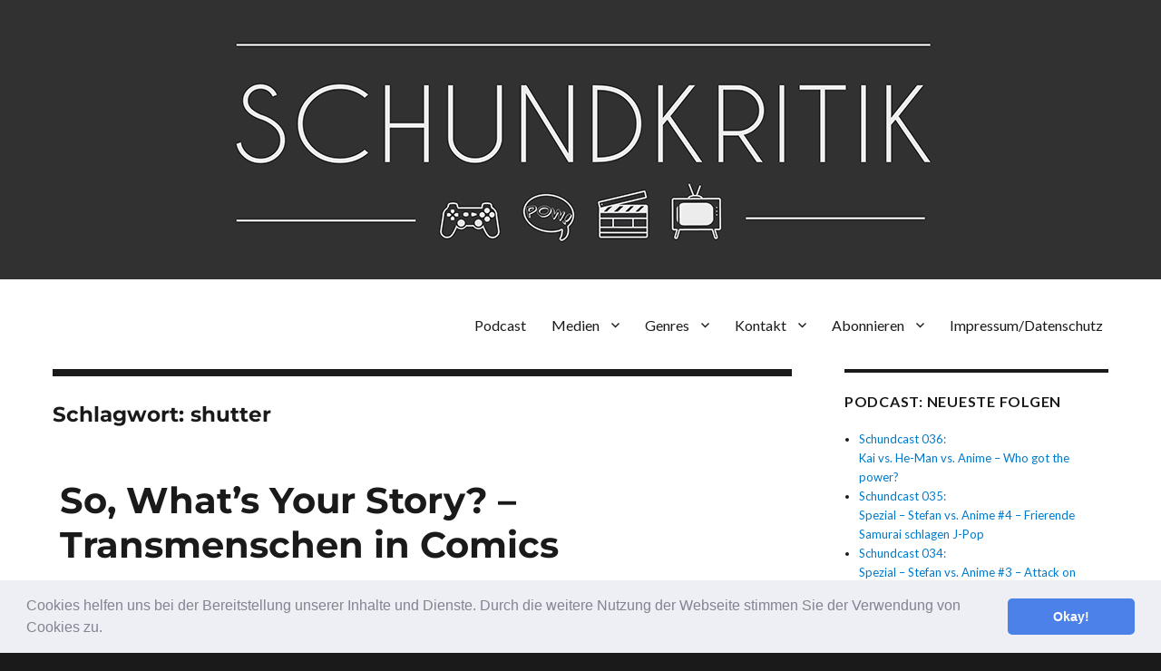

--- FILE ---
content_type: text/html; charset=UTF-8
request_url: https://schundkritik.de/tag/shutter/
body_size: 11526
content:
<!DOCTYPE html>
<html lang="de" class="no-js">
<head>
	<meta charset="UTF-8">
	<meta name="viewport" content="width=device-width, initial-scale=1">
	<link rel="profile" href="http://gmpg.org/xfn/11">
		<script>
(function(html){html.className = html.className.replace(/\bno-js\b/,'js')})(document.documentElement);
//# sourceURL=twentysixteen_javascript_detection
</script>
<title>shutter &#8211; Schundkritik</title>
<meta name='robots' content='max-image-preview:large' />
<link rel="alternate" type="application/rss+xml" title="Schundkritik &raquo; Feed" href="https://schundkritik.de/feed/" />
<link rel="alternate" type="application/rss+xml" title="Schundkritik &raquo; Kommentar-Feed" href="https://schundkritik.de/comments/feed/" />
<link rel="alternate" type="application/rss+xml" title="Schundkritik &raquo; shutter Schlagwort-Feed" href="https://schundkritik.de/tag/shutter/feed/" />
<style id='wp-img-auto-sizes-contain-inline-css'>
img:is([sizes=auto i],[sizes^="auto," i]){contain-intrinsic-size:3000px 1500px}
/*# sourceURL=wp-img-auto-sizes-contain-inline-css */
</style>
<style id='wp-emoji-styles-inline-css'>

	img.wp-smiley, img.emoji {
		display: inline !important;
		border: none !important;
		box-shadow: none !important;
		height: 1em !important;
		width: 1em !important;
		margin: 0 0.07em !important;
		vertical-align: -0.1em !important;
		background: none !important;
		padding: 0 !important;
	}
/*# sourceURL=wp-emoji-styles-inline-css */
</style>
<style id='wp-block-library-inline-css'>
:root{--wp-block-synced-color:#7a00df;--wp-block-synced-color--rgb:122,0,223;--wp-bound-block-color:var(--wp-block-synced-color);--wp-editor-canvas-background:#ddd;--wp-admin-theme-color:#007cba;--wp-admin-theme-color--rgb:0,124,186;--wp-admin-theme-color-darker-10:#006ba1;--wp-admin-theme-color-darker-10--rgb:0,107,160.5;--wp-admin-theme-color-darker-20:#005a87;--wp-admin-theme-color-darker-20--rgb:0,90,135;--wp-admin-border-width-focus:2px}@media (min-resolution:192dpi){:root{--wp-admin-border-width-focus:1.5px}}.wp-element-button{cursor:pointer}:root .has-very-light-gray-background-color{background-color:#eee}:root .has-very-dark-gray-background-color{background-color:#313131}:root .has-very-light-gray-color{color:#eee}:root .has-very-dark-gray-color{color:#313131}:root .has-vivid-green-cyan-to-vivid-cyan-blue-gradient-background{background:linear-gradient(135deg,#00d084,#0693e3)}:root .has-purple-crush-gradient-background{background:linear-gradient(135deg,#34e2e4,#4721fb 50%,#ab1dfe)}:root .has-hazy-dawn-gradient-background{background:linear-gradient(135deg,#faaca8,#dad0ec)}:root .has-subdued-olive-gradient-background{background:linear-gradient(135deg,#fafae1,#67a671)}:root .has-atomic-cream-gradient-background{background:linear-gradient(135deg,#fdd79a,#004a59)}:root .has-nightshade-gradient-background{background:linear-gradient(135deg,#330968,#31cdcf)}:root .has-midnight-gradient-background{background:linear-gradient(135deg,#020381,#2874fc)}:root{--wp--preset--font-size--normal:16px;--wp--preset--font-size--huge:42px}.has-regular-font-size{font-size:1em}.has-larger-font-size{font-size:2.625em}.has-normal-font-size{font-size:var(--wp--preset--font-size--normal)}.has-huge-font-size{font-size:var(--wp--preset--font-size--huge)}.has-text-align-center{text-align:center}.has-text-align-left{text-align:left}.has-text-align-right{text-align:right}.has-fit-text{white-space:nowrap!important}#end-resizable-editor-section{display:none}.aligncenter{clear:both}.items-justified-left{justify-content:flex-start}.items-justified-center{justify-content:center}.items-justified-right{justify-content:flex-end}.items-justified-space-between{justify-content:space-between}.screen-reader-text{border:0;clip-path:inset(50%);height:1px;margin:-1px;overflow:hidden;padding:0;position:absolute;width:1px;word-wrap:normal!important}.screen-reader-text:focus{background-color:#ddd;clip-path:none;color:#444;display:block;font-size:1em;height:auto;left:5px;line-height:normal;padding:15px 23px 14px;text-decoration:none;top:5px;width:auto;z-index:100000}html :where(.has-border-color){border-style:solid}html :where([style*=border-top-color]){border-top-style:solid}html :where([style*=border-right-color]){border-right-style:solid}html :where([style*=border-bottom-color]){border-bottom-style:solid}html :where([style*=border-left-color]){border-left-style:solid}html :where([style*=border-width]){border-style:solid}html :where([style*=border-top-width]){border-top-style:solid}html :where([style*=border-right-width]){border-right-style:solid}html :where([style*=border-bottom-width]){border-bottom-style:solid}html :where([style*=border-left-width]){border-left-style:solid}html :where(img[class*=wp-image-]){height:auto;max-width:100%}:where(figure){margin:0 0 1em}html :where(.is-position-sticky){--wp-admin--admin-bar--position-offset:var(--wp-admin--admin-bar--height,0px)}@media screen and (max-width:600px){html :where(.is-position-sticky){--wp-admin--admin-bar--position-offset:0px}}

/*# sourceURL=wp-block-library-inline-css */
</style><style id='global-styles-inline-css'>
:root{--wp--preset--aspect-ratio--square: 1;--wp--preset--aspect-ratio--4-3: 4/3;--wp--preset--aspect-ratio--3-4: 3/4;--wp--preset--aspect-ratio--3-2: 3/2;--wp--preset--aspect-ratio--2-3: 2/3;--wp--preset--aspect-ratio--16-9: 16/9;--wp--preset--aspect-ratio--9-16: 9/16;--wp--preset--color--black: #000000;--wp--preset--color--cyan-bluish-gray: #abb8c3;--wp--preset--color--white: #fff;--wp--preset--color--pale-pink: #f78da7;--wp--preset--color--vivid-red: #cf2e2e;--wp--preset--color--luminous-vivid-orange: #ff6900;--wp--preset--color--luminous-vivid-amber: #fcb900;--wp--preset--color--light-green-cyan: #7bdcb5;--wp--preset--color--vivid-green-cyan: #00d084;--wp--preset--color--pale-cyan-blue: #8ed1fc;--wp--preset--color--vivid-cyan-blue: #0693e3;--wp--preset--color--vivid-purple: #9b51e0;--wp--preset--color--dark-gray: #1a1a1a;--wp--preset--color--medium-gray: #686868;--wp--preset--color--light-gray: #e5e5e5;--wp--preset--color--blue-gray: #4d545c;--wp--preset--color--bright-blue: #007acc;--wp--preset--color--light-blue: #9adffd;--wp--preset--color--dark-brown: #402b30;--wp--preset--color--medium-brown: #774e24;--wp--preset--color--dark-red: #640c1f;--wp--preset--color--bright-red: #ff675f;--wp--preset--color--yellow: #ffef8e;--wp--preset--gradient--vivid-cyan-blue-to-vivid-purple: linear-gradient(135deg,rgb(6,147,227) 0%,rgb(155,81,224) 100%);--wp--preset--gradient--light-green-cyan-to-vivid-green-cyan: linear-gradient(135deg,rgb(122,220,180) 0%,rgb(0,208,130) 100%);--wp--preset--gradient--luminous-vivid-amber-to-luminous-vivid-orange: linear-gradient(135deg,rgb(252,185,0) 0%,rgb(255,105,0) 100%);--wp--preset--gradient--luminous-vivid-orange-to-vivid-red: linear-gradient(135deg,rgb(255,105,0) 0%,rgb(207,46,46) 100%);--wp--preset--gradient--very-light-gray-to-cyan-bluish-gray: linear-gradient(135deg,rgb(238,238,238) 0%,rgb(169,184,195) 100%);--wp--preset--gradient--cool-to-warm-spectrum: linear-gradient(135deg,rgb(74,234,220) 0%,rgb(151,120,209) 20%,rgb(207,42,186) 40%,rgb(238,44,130) 60%,rgb(251,105,98) 80%,rgb(254,248,76) 100%);--wp--preset--gradient--blush-light-purple: linear-gradient(135deg,rgb(255,206,236) 0%,rgb(152,150,240) 100%);--wp--preset--gradient--blush-bordeaux: linear-gradient(135deg,rgb(254,205,165) 0%,rgb(254,45,45) 50%,rgb(107,0,62) 100%);--wp--preset--gradient--luminous-dusk: linear-gradient(135deg,rgb(255,203,112) 0%,rgb(199,81,192) 50%,rgb(65,88,208) 100%);--wp--preset--gradient--pale-ocean: linear-gradient(135deg,rgb(255,245,203) 0%,rgb(182,227,212) 50%,rgb(51,167,181) 100%);--wp--preset--gradient--electric-grass: linear-gradient(135deg,rgb(202,248,128) 0%,rgb(113,206,126) 100%);--wp--preset--gradient--midnight: linear-gradient(135deg,rgb(2,3,129) 0%,rgb(40,116,252) 100%);--wp--preset--font-size--small: 13px;--wp--preset--font-size--medium: 20px;--wp--preset--font-size--large: 36px;--wp--preset--font-size--x-large: 42px;--wp--preset--spacing--20: 0.44rem;--wp--preset--spacing--30: 0.67rem;--wp--preset--spacing--40: 1rem;--wp--preset--spacing--50: 1.5rem;--wp--preset--spacing--60: 2.25rem;--wp--preset--spacing--70: 3.38rem;--wp--preset--spacing--80: 5.06rem;--wp--preset--shadow--natural: 6px 6px 9px rgba(0, 0, 0, 0.2);--wp--preset--shadow--deep: 12px 12px 50px rgba(0, 0, 0, 0.4);--wp--preset--shadow--sharp: 6px 6px 0px rgba(0, 0, 0, 0.2);--wp--preset--shadow--outlined: 6px 6px 0px -3px rgb(255, 255, 255), 6px 6px rgb(0, 0, 0);--wp--preset--shadow--crisp: 6px 6px 0px rgb(0, 0, 0);}:where(.is-layout-flex){gap: 0.5em;}:where(.is-layout-grid){gap: 0.5em;}body .is-layout-flex{display: flex;}.is-layout-flex{flex-wrap: wrap;align-items: center;}.is-layout-flex > :is(*, div){margin: 0;}body .is-layout-grid{display: grid;}.is-layout-grid > :is(*, div){margin: 0;}:where(.wp-block-columns.is-layout-flex){gap: 2em;}:where(.wp-block-columns.is-layout-grid){gap: 2em;}:where(.wp-block-post-template.is-layout-flex){gap: 1.25em;}:where(.wp-block-post-template.is-layout-grid){gap: 1.25em;}.has-black-color{color: var(--wp--preset--color--black) !important;}.has-cyan-bluish-gray-color{color: var(--wp--preset--color--cyan-bluish-gray) !important;}.has-white-color{color: var(--wp--preset--color--white) !important;}.has-pale-pink-color{color: var(--wp--preset--color--pale-pink) !important;}.has-vivid-red-color{color: var(--wp--preset--color--vivid-red) !important;}.has-luminous-vivid-orange-color{color: var(--wp--preset--color--luminous-vivid-orange) !important;}.has-luminous-vivid-amber-color{color: var(--wp--preset--color--luminous-vivid-amber) !important;}.has-light-green-cyan-color{color: var(--wp--preset--color--light-green-cyan) !important;}.has-vivid-green-cyan-color{color: var(--wp--preset--color--vivid-green-cyan) !important;}.has-pale-cyan-blue-color{color: var(--wp--preset--color--pale-cyan-blue) !important;}.has-vivid-cyan-blue-color{color: var(--wp--preset--color--vivid-cyan-blue) !important;}.has-vivid-purple-color{color: var(--wp--preset--color--vivid-purple) !important;}.has-black-background-color{background-color: var(--wp--preset--color--black) !important;}.has-cyan-bluish-gray-background-color{background-color: var(--wp--preset--color--cyan-bluish-gray) !important;}.has-white-background-color{background-color: var(--wp--preset--color--white) !important;}.has-pale-pink-background-color{background-color: var(--wp--preset--color--pale-pink) !important;}.has-vivid-red-background-color{background-color: var(--wp--preset--color--vivid-red) !important;}.has-luminous-vivid-orange-background-color{background-color: var(--wp--preset--color--luminous-vivid-orange) !important;}.has-luminous-vivid-amber-background-color{background-color: var(--wp--preset--color--luminous-vivid-amber) !important;}.has-light-green-cyan-background-color{background-color: var(--wp--preset--color--light-green-cyan) !important;}.has-vivid-green-cyan-background-color{background-color: var(--wp--preset--color--vivid-green-cyan) !important;}.has-pale-cyan-blue-background-color{background-color: var(--wp--preset--color--pale-cyan-blue) !important;}.has-vivid-cyan-blue-background-color{background-color: var(--wp--preset--color--vivid-cyan-blue) !important;}.has-vivid-purple-background-color{background-color: var(--wp--preset--color--vivid-purple) !important;}.has-black-border-color{border-color: var(--wp--preset--color--black) !important;}.has-cyan-bluish-gray-border-color{border-color: var(--wp--preset--color--cyan-bluish-gray) !important;}.has-white-border-color{border-color: var(--wp--preset--color--white) !important;}.has-pale-pink-border-color{border-color: var(--wp--preset--color--pale-pink) !important;}.has-vivid-red-border-color{border-color: var(--wp--preset--color--vivid-red) !important;}.has-luminous-vivid-orange-border-color{border-color: var(--wp--preset--color--luminous-vivid-orange) !important;}.has-luminous-vivid-amber-border-color{border-color: var(--wp--preset--color--luminous-vivid-amber) !important;}.has-light-green-cyan-border-color{border-color: var(--wp--preset--color--light-green-cyan) !important;}.has-vivid-green-cyan-border-color{border-color: var(--wp--preset--color--vivid-green-cyan) !important;}.has-pale-cyan-blue-border-color{border-color: var(--wp--preset--color--pale-cyan-blue) !important;}.has-vivid-cyan-blue-border-color{border-color: var(--wp--preset--color--vivid-cyan-blue) !important;}.has-vivid-purple-border-color{border-color: var(--wp--preset--color--vivid-purple) !important;}.has-vivid-cyan-blue-to-vivid-purple-gradient-background{background: var(--wp--preset--gradient--vivid-cyan-blue-to-vivid-purple) !important;}.has-light-green-cyan-to-vivid-green-cyan-gradient-background{background: var(--wp--preset--gradient--light-green-cyan-to-vivid-green-cyan) !important;}.has-luminous-vivid-amber-to-luminous-vivid-orange-gradient-background{background: var(--wp--preset--gradient--luminous-vivid-amber-to-luminous-vivid-orange) !important;}.has-luminous-vivid-orange-to-vivid-red-gradient-background{background: var(--wp--preset--gradient--luminous-vivid-orange-to-vivid-red) !important;}.has-very-light-gray-to-cyan-bluish-gray-gradient-background{background: var(--wp--preset--gradient--very-light-gray-to-cyan-bluish-gray) !important;}.has-cool-to-warm-spectrum-gradient-background{background: var(--wp--preset--gradient--cool-to-warm-spectrum) !important;}.has-blush-light-purple-gradient-background{background: var(--wp--preset--gradient--blush-light-purple) !important;}.has-blush-bordeaux-gradient-background{background: var(--wp--preset--gradient--blush-bordeaux) !important;}.has-luminous-dusk-gradient-background{background: var(--wp--preset--gradient--luminous-dusk) !important;}.has-pale-ocean-gradient-background{background: var(--wp--preset--gradient--pale-ocean) !important;}.has-electric-grass-gradient-background{background: var(--wp--preset--gradient--electric-grass) !important;}.has-midnight-gradient-background{background: var(--wp--preset--gradient--midnight) !important;}.has-small-font-size{font-size: var(--wp--preset--font-size--small) !important;}.has-medium-font-size{font-size: var(--wp--preset--font-size--medium) !important;}.has-large-font-size{font-size: var(--wp--preset--font-size--large) !important;}.has-x-large-font-size{font-size: var(--wp--preset--font-size--x-large) !important;}
/*# sourceURL=global-styles-inline-css */
</style>

<style id='classic-theme-styles-inline-css'>
/*! This file is auto-generated */
.wp-block-button__link{color:#fff;background-color:#32373c;border-radius:9999px;box-shadow:none;text-decoration:none;padding:calc(.667em + 2px) calc(1.333em + 2px);font-size:1.125em}.wp-block-file__button{background:#32373c;color:#fff;text-decoration:none}
/*# sourceURL=/wp-includes/css/classic-themes.min.css */
</style>
<link rel='stylesheet' id='bbspoiler-css' href='https://schundkritik.de/wp-content/plugins/bbspoiler/inc/bbspoiler.css?ver=6.9' media='all' />
<link rel='stylesheet' id='video-embed-privacy-css' href='https://schundkritik.de/wp-content/plugins/video-embed-privacy/video-embed-privacy.css?ver=6.9' media='all' />
<link rel='stylesheet' id='twentysixteen-style-css' href='https://schundkritik.de/wp-content/themes/twentysixteen/style.css?ver=6.9' media='all' />
<link rel='stylesheet' id='childtheme-style-css' href='https://schundkritik.de/wp-content/themes/schundkritik/style.css?ver=6.9' media='all' />
<link rel='stylesheet' id='twentysixteen-fonts-css' href='https://schundkritik.de/wp-content/themes/twentysixteen/fonts/merriweather-plus-montserrat-plus-inconsolata.css?ver=20230328' media='all' />
<link rel='stylesheet' id='genericons-css' href='https://schundkritik.de/wp-content/themes/twentysixteen/genericons/genericons.css?ver=20251101' media='all' />
<link rel='stylesheet' id='twentysixteen-block-style-css' href='https://schundkritik.de/wp-content/themes/twentysixteen/css/blocks.css?ver=20240817' media='all' />
<link rel='stylesheet' id='slb_core-css' href='https://schundkritik.de/wp-content/plugins/simple-lightbox/client/css/app.css?ver=2.9.4' media='all' />
<link rel='stylesheet' id='cookieconsent-css' href='https://schundkritik.de/wp-content/plugins/ga-germanized/assets/css/cookieconsent.css?ver=3.1.1' media='all' />
<script src="https://schundkritik.de/wp-includes/js/jquery/jquery.min.js?ver=3.7.1" id="jquery-core-js"></script>
<script src="https://schundkritik.de/wp-includes/js/jquery/jquery-migrate.min.js?ver=3.4.1" id="jquery-migrate-js"></script>
<script id="bbspoiler-js-extra">
var title = {"unfolded":"Erweitern","folded":"Einklappen"};
//# sourceURL=bbspoiler-js-extra
</script>
<script src="https://schundkritik.de/wp-content/plugins/bbspoiler/inc/bbspoiler.js?ver=6.9" id="bbspoiler-js"></script>
<script id="twentysixteen-script-js-extra">
var screenReaderText = {"expand":"Untermen\u00fc \u00f6ffnen","collapse":"Untermen\u00fc schlie\u00dfen"};
//# sourceURL=twentysixteen-script-js-extra
</script>
<script src="https://schundkritik.de/wp-content/themes/twentysixteen/js/functions.js?ver=20230629" id="twentysixteen-script-js" defer data-wp-strategy="defer"></script>
<link rel="https://api.w.org/" href="https://schundkritik.de/wp-json/" /><link rel="alternate" title="JSON" type="application/json" href="https://schundkritik.de/wp-json/wp/v2/tags/87" /><link rel="EditURI" type="application/rsd+xml" title="RSD" href="https://schundkritik.de/xmlrpc.php?rsd" />
<meta name="generator" content="WordPress 6.9" />
<meta name="generator" content="Seriously Simple Podcasting 3.14.2" />

<link rel="alternate" type="application/rss+xml" title="Podcast RSS-Feed" href="https://schundkritik.de/feed/schundcast" />

<script async src="https://www.googletagmanager.com/gtag/js?id=UA-80340587-1"></script><script>
				window.dataLayer = window.dataLayer || [];
				function gtag(){dataLayer.push(arguments);}
				gtag('js', new Date());gtag('config', 'UA-80340587-1', {"anonymize_ip":true,"allow_display_features":false,"link_attribution":false});</script><style>.recentcomments a{display:inline !important;padding:0 !important;margin:0 !important;}</style></head>

<body class="archive tag tag-shutter tag-87 wp-embed-responsive wp-theme-twentysixteen wp-child-theme-schundkritik group-blog hfeed">
<div id="page" class="site">
            <div class="header-bg-section clearfix">
				<a href="/index.php"><img src="/schund_header.png" id="scalelogo"></a>
            </div><!-- header bg section ends -->
	<div class="site-inner">
		<a class="skip-link screen-reader-text" href="#content">Zum Inhalt springen</a>

		<header id="masthead" class="site-header" role="banner">
			<div class="site-header-main">
				<div class="site-branding">
					

				</div><!-- .site-branding -->

									<button id="menu-toggle" class="menu-toggle">Menü</button>

					<div id="site-header-menu" class="site-header-menu">
													<nav id="site-navigation" class="main-navigation" role="navigation" aria-label="Primäres Menü">
								<div class="menu-hauptmenue-container"><ul id="menu-hauptmenue" class="primary-menu"><li id="menu-item-673" class="menu-item menu-item-type-post_type menu-item-object-page menu-item-673"><a href="https://schundkritik.de/podcast/">Podcast</a></li>
<li id="menu-item-1289" class="menu-item menu-item-type-custom menu-item-object-custom menu-item-home menu-item-has-children menu-item-1289"><a href="http://schundkritik.de">Medien</a>
<ul class="sub-menu">
	<li id="menu-item-725" class="menu-item menu-item-type-taxonomy menu-item-object-category menu-item-725"><a href="https://schundkritik.de/category/kino/">Kino</a></li>
	<li id="menu-item-726" class="menu-item menu-item-type-taxonomy menu-item-object-category menu-item-726"><a href="https://schundkritik.de/category/games/">Games</a></li>
	<li id="menu-item-727" class="menu-item menu-item-type-taxonomy menu-item-object-category menu-item-727"><a href="https://schundkritik.de/category/comics/">Comics</a></li>
	<li id="menu-item-728" class="menu-item menu-item-type-taxonomy menu-item-object-category menu-item-728"><a href="https://schundkritik.de/category/fernsehen/">Fernsehen</a></li>
	<li id="menu-item-735" class="menu-item menu-item-type-taxonomy menu-item-object-category menu-item-735"><a href="https://schundkritik.de/category/literatur/">Literatur</a></li>
</ul>
</li>
<li id="menu-item-729" class="menu-item menu-item-type-custom menu-item-object-custom menu-item-home menu-item-has-children menu-item-729"><a href="http://schundkritik.de">Genres</a>
<ul class="sub-menu">
	<li id="menu-item-731" class="menu-item menu-item-type-taxonomy menu-item-object-category menu-item-731"><a href="https://schundkritik.de/category/science-fiction/">Science Fiction</a></li>
	<li id="menu-item-730" class="menu-item menu-item-type-taxonomy menu-item-object-category menu-item-730"><a href="https://schundkritik.de/category/superheldinnen/">Superheld*innen</a></li>
	<li id="menu-item-732" class="menu-item menu-item-type-taxonomy menu-item-object-category menu-item-732"><a href="https://schundkritik.de/category/fantasy/">Fantasy</a></li>
	<li id="menu-item-734" class="menu-item menu-item-type-taxonomy menu-item-object-category menu-item-734"><a href="https://schundkritik.de/category/abstrakt/">Abstrakt</a></li>
	<li id="menu-item-733" class="menu-item menu-item-type-taxonomy menu-item-object-category menu-item-733"><a href="https://schundkritik.de/category/historisch/">Historisch</a></li>
	<li id="menu-item-736" class="menu-item menu-item-type-taxonomy menu-item-object-category menu-item-736"><a href="https://schundkritik.de/category/western/">Western</a></li>
</ul>
</li>
<li id="menu-item-393" class="menu-item menu-item-type-post_type menu-item-object-page menu-item-has-children menu-item-393"><a href="https://schundkritik.de/kontakt/">Kontakt</a>
<ul class="sub-menu">
	<li id="menu-item-15" class="menu-item menu-item-type-post_type menu-item-object-page menu-item-15"><a href="https://schundkritik.de/ueber-uns/">Über uns</a></li>
</ul>
</li>
<li id="menu-item-638" class="menu-item menu-item-type-post_type menu-item-object-page menu-item-has-children menu-item-638"><a href="https://schundkritik.de/abonnieren/">Abonnieren</a>
<ul class="sub-menu">
	<li id="menu-item-3111" class="menu-item menu-item-type-custom menu-item-object-custom menu-item-3111"><a href="https://schundkritik.de/feed/schundcast">Podcast als RSS</a></li>
	<li id="menu-item-880" class="menu-item menu-item-type-custom menu-item-object-custom menu-item-880"><a href="https://schundkritik.de/category/artikel/feed/">Artikel als RSS</a></li>
</ul>
</li>
<li id="menu-item-684" class="menu-item menu-item-type-post_type menu-item-object-page menu-item-privacy-policy menu-item-684"><a rel="privacy-policy" href="https://schundkritik.de/impressum_datenschutz/">Impressum/Datenschutz</a></li>
</ul></div>							</nav><!-- .main-navigation -->
						
											</div><!-- .site-header-menu -->
							</div><!-- .site-header-main -->

					</header><!-- .site-header -->

		<div id="content" class="site-content">

	<div id="primary" class="content-area">
		<main id="main" class="site-main">

		
			<header class="page-header">
				<h1 class="page-title">Schlagwort: <span>shutter</span></h1>			</header><!-- .page-header -->

			
<article id="post-84" class="post-84 post type-post status-publish format-standard has-post-thumbnail hentry category-artikel category-comics category-superheldinnen tag-batgirl tag-captain-america tag-comic tag-comics tag-dc tag-lgbt tag-loki tag-marvel tag-rat-queens tag-shutter tag-the-wicked-the-divine tag-thor tag-transpersonen">
	<header class="entry-header">
		
		<h2 class="entry-title"><a href="https://schundkritik.de/transmenschen-im-comic/" rel="bookmark">So, What&#8217;s Your Story? &#8211; Transmenschen in Comics</a></h2>	</header><!-- .entry-header -->

	
	
	<a class="post-thumbnail" href="https://schundkritik.de/transmenschen-im-comic/" aria-hidden="true">
		<img width="1200" height="911" src="https://schundkritik.de/wp-content/uploads/2015/02/Rat-Queens-Special-Braga-01-2015-Digital-Empire-003.jpg" class="attachment-post-thumbnail size-post-thumbnail wp-post-image" alt="So, What&#8217;s Your Story? &#8211; Transmenschen in Comics" decoding="async" fetchpriority="high" srcset="https://schundkritik.de/wp-content/uploads/2015/02/Rat-Queens-Special-Braga-01-2015-Digital-Empire-003.jpg 1804w, https://schundkritik.de/wp-content/uploads/2015/02/Rat-Queens-Special-Braga-01-2015-Digital-Empire-003-640x486.jpg 640w, https://schundkritik.de/wp-content/uploads/2015/02/Rat-Queens-Special-Braga-01-2015-Digital-Empire-003-1200x911.jpg 1200w" sizes="(max-width: 709px) 85vw, (max-width: 909px) 67vw, (max-width: 984px) 60vw, (max-width: 1362px) 62vw, 840px" />	</a>

		
	<div class="entry-content">
		<p>Die Mainstream Comic Buch Verlage sind nicht gerade für Vielfältigkeit bekannt, wenn es darum geht, Menschen von allerlei Farbe, Form, sexuellen Orientierungen oder Geschlechtern zu repräsentieren. Der durchschnittliche Held in einem Comic ist weiß, heterosexuell und ein Cis-Mann, also ein Mann, dessen biologisches Geschlecht und das, dem er sich zugehörig fühlt, übereinstimmt. Durch Unterrepräsentation werden Menschen, die eben nicht in dieses Schema F fallen, unsichtbar gemacht oder klar als nicht „normal“ abgestempelt. Das ist nicht nur schade, weil wir viele Geschichten, die diese Menschen erleben und berühren, nicht zu hören bzw. lesen bekommen, es schürt außerdem Vorurteile und Klischeedenken. Wie sollen wir auch über stereotypische Darstellungen hinwegkommen wenn wir keine positiven Beispiele erfahren dürfen? Unter- oder Nicht-Repräsentation drängt diese Menschen nur weiter von der Norm ab und suggeriert uns, dass all die Klischees und Vorurteile die wir haben, doch irgendwie stimmen könnten. Dies sagt uns, es sei richtig, dass wir als Gesellschaft diese Menschen verstecken sollten, oder warum sonst sehen wir in unseren Medien keine Transmenschen? Denn das ist was, was die Medien tun, sie drücken das aus, was eine Gesellschaft bewegt, wovor sie Angst hat und was sie bevorzugt.  Gerade Comics sind ein Medium, um jungen Menschen eine Stimme zu geben, die sich oft ausgeschlossen und nicht dazugehörig fühlen.</p>
<p> <a href="https://schundkritik.de/transmenschen-im-comic/#more-84" class="more-link"><span class="screen-reader-text">„So, What&#8217;s Your Story? &#8211; Transmenschen in Comics“</span> weiterlesen</a></p>
	</div><!-- .entry-content -->

	<footer class="entry-footer">
		<span class="byline"><img alt='' src='https://secure.gravatar.com/avatar/61642247f9e95cd2a1c8b73bd19161b406a4e606473fe5d5c48f8ba5e4f28729?s=49&#038;d=mm&#038;r=g' srcset='https://secure.gravatar.com/avatar/61642247f9e95cd2a1c8b73bd19161b406a4e606473fe5d5c48f8ba5e4f28729?s=98&#038;d=mm&#038;r=g 2x' class='avatar avatar-49 photo' height='49' width='49' decoding='async'/><span class="screen-reader-text">Autor </span><span class="author vcard"><a class="url fn n" href="https://schundkritik.de/author/pkrueger/">Patrizia Krüger</a></span></span><span class="posted-on"><span class="screen-reader-text">Veröffentlicht am </span><a href="https://schundkritik.de/transmenschen-im-comic/" rel="bookmark"><time class="entry-date published" datetime="2015-12-07T15:30:24+01:00">7. Dezember 2015</time><time class="updated" datetime="2016-04-14T15:31:54+01:00">14. April 2016</time></a></span><span class="cat-links"><span class="screen-reader-text">Kategorien </span><a href="https://schundkritik.de/category/artikel/" rel="category tag">Artikel</a>, <a href="https://schundkritik.de/category/comics/" rel="category tag">Comics</a>, <a href="https://schundkritik.de/category/superheldinnen/" rel="category tag">Superheld*innen</a></span><span class="tags-links"><span class="screen-reader-text">Schlagwörter </span><a href="https://schundkritik.de/tag/batgirl/" rel="tag">batgirl</a>, <a href="https://schundkritik.de/tag/captain-america/" rel="tag">captain america</a>, <a href="https://schundkritik.de/tag/comic/" rel="tag">comic</a>, <a href="https://schundkritik.de/tag/comics/" rel="tag">comics</a>, <a href="https://schundkritik.de/tag/dc/" rel="tag">dc</a>, <a href="https://schundkritik.de/tag/lgbt/" rel="tag">lgbt</a>, <a href="https://schundkritik.de/tag/loki/" rel="tag">loki</a>, <a href="https://schundkritik.de/tag/marvel/" rel="tag">marvel</a>, <a href="https://schundkritik.de/tag/rat-queens/" rel="tag">rat queens</a>, <a href="https://schundkritik.de/tag/shutter/" rel="tag">shutter</a>, <a href="https://schundkritik.de/tag/the-wicked-the-divine/" rel="tag">the wicked + the divine</a>, <a href="https://schundkritik.de/tag/thor/" rel="tag">thor</a>, <a href="https://schundkritik.de/tag/transpersonen/" rel="tag">trans*personen</a></span>			</footer><!-- .entry-footer -->
</article><!-- #post-84 -->

		</main><!-- .site-main -->
	</div><!-- .content-area -->


	<aside id="secondary" class="sidebar widget-area" role="complementary">

	
					<section id="recent-podcast-episodes-2" class="widget widget_recent_entries widget_recent_episodes">			<h2 class="widget-title">Podcast: Neueste Folgen</h2>		<ul>
						<li>
				<a href="https://schundkritik.de/schundcast/schundcast-036-kai-vs-he-man-vs-anime-who-got-the-power/">Schundcast 036:<br />Kai vs. He-Man vs. Anime &#8211; Who got the power?</a>
							</li>
					<li>
				<a href="https://schundkritik.de/schundcast/schundcast-035-spezial-stefan-vs-anime-3-frierende-samurai-schlagen-j-pop/">Schundcast 035: <br />Spezial – Stefan vs. Anime #4 – Frierende Samurai schlagen J-Pop</a>
							</li>
					<li>
				<a href="https://schundkritik.de/schundcast/schundcast-034-spezial-stefan-vs-anime-2-attack-on-stefan-r2/">Schundcast 034: <br />Spezial – Stefan vs. Anime #3 – Attack on Stefan R2</a>
							</li>
					<li>
				<a href="https://schundkritik.de/schundcast/schundcast-033-spezial-stefan-vs-anime-2-attack-on-stefan/">Schundcast 033: <br />Spezial – Stefan vs. Anime #2 – Attack on Stefan</a>
							</li>
					<li>
				<a href="https://schundkritik.de/schundcast/schundcast-032-spezial-stefan-vs-anime-1-dawn-of-the-weeb/">Schundcast 032: <br />Spezial &#8211; Stefan vs. Anime #1 &#8211; Dawn of the Weeb</a>
							</li>
					<li>
				<a href="https://schundkritik.de/schundcast/free-to-play-spiele-f2p-gespraech-mit-max-kanderske/">Schundcast 031: Free-to-Play-Spiele (F2P) &#8211; Gespräch mit Max Kanderske</a>
							</li>
					<li>
				<a href="https://schundkritik.de/schundcast/schundcast-030-filmmusik-mit-eierschneider-einblicke-in-die-nachproduktion-des-sci-fi-films-das-letzte-land/">Schundcast 030: Filmmusik mit Eierschneider – Einblicke in die Nachproduktion des Sci-Fi-Films „Das letzte Land“</a>
							</li>
					<li>
				<a href="https://schundkritik.de/schundcast/schundcast-28-von-fox-verklagt-wie-es-war-ein-buch-uber-die-simpsons-zu-schreiben/">Schundcast 029: Von Homer Simpsons Anwalt verklagt &#8211; Wie ein Buch zur  Urheberrechts-Posse wurde</a>
							</li>
				</ul>
			</section>			
		<section id="recent-posts-5" class="widget widget_recent_entries">
		<h2 class="widget-title">Texte: Neueste Artikel</h2><nav aria-label="Texte: Neueste Artikel">
		<ul>
											<li>
					<a href="https://schundkritik.de/david-lynch-weather-reports/">&#8222;Golden sunshine all along the way&#8220; – Durch die Pandemie mit David Lynchs Wetterberichten</a>
									</li>
											<li>
					<a href="https://schundkritik.de/hyperrealismus-disney-remakes/">Das Problem des Hyperrealismus in Disneys Remakes von The Jungle Book und The Lion King</a>
									</li>
											<li>
					<a href="https://schundkritik.de/final-fantasy-vii-remake-macht-es-allen-recht-aber-ohne-kompromisse/">Final Fantasy VII Remake macht es allen recht, aber ohne Kompromisse</a>
									</li>
											<li>
					<a href="https://schundkritik.de/meine-sehnsucht-nach-einem-grottenkick-relive-in-einer-welt-ohne-profisport/">Meine Sehnsucht nach einem Grottenkick &#8211; ReLive in einer Welt ohne Profisport</a>
									</li>
											<li>
					<a href="https://schundkritik.de/lieblingsfilme-2019/">Janniks Lieblingsfilme des Jahres 2019</a>
									</li>
											<li>
					<a href="https://schundkritik.de/lieblingsfilme-2017/">Vier Augen auf unsere Lieblingsfilme 2017</a>
									</li>
											<li>
					<a href="https://schundkritik.de/gameofthrones-staffel7-2/">Jannik schaut Game of Thrones – Staffel 7 (Teil 2 von 2)</a>
									</li>
											<li>
					<a href="https://schundkritik.de/gameofthrones-staffel7-1/">Jannik schaut Game of Thrones &#8211; Staffel 7 (Teil 1 von 2)</a>
									</li>
					</ul>

		</nav></section><section id="recent-comments-2" class="widget widget_recent_comments"><h2 class="widget-title">Neueste Kommentare</h2><nav aria-label="Neueste Kommentare"><ul id="recentcomments"><li class="recentcomments"><span class="comment-author-link"><a href="https://schundkritik.de/final-fantasy-vii-remake-macht-es-allen-recht-aber-ohne-kompromisse/" class="url" rel="ugc">Final Fantasy VII Remake macht es allen recht &#8211; aber ohne Kompromisse &#8211; Schundkritik</a></span> bei <a href="https://schundkritik.de/drei-jahrzehnte-final-fantasyvom-giganten-zum-relikt/#comment-207">Drei Jahrzehnte Final Fantasy:<br />Vom Giganten zum Relikt?</a></li><li class="recentcomments"><span class="comment-author-link"><a href="https://schundkritik.de/lieblingsfilme-2017/" class="url" rel="ugc">Vier Augen auf unsere Lieblingsfilme 2017 &#8211; Schundkritik</a></span> bei <a href="https://schundkritik.de/logan-wolverine-kritik/#comment-206">Logan: X-Men post X-Men (Filmkritik)</a></li><li class="recentcomments"><span class="comment-author-link"><a href="https://schundkritik.de/lieblingsfilme-2017/" class="url" rel="ugc">Vier Augen auf unsere Lieblingsfilme 2017 &#8211; Schundkritik</a></span> bei <a href="https://schundkritik.de/oscars-2017/#comment-205">Die Oscar-Verleihung 2017: Große Show mit großer Panne</a></li><li class="recentcomments"><span class="comment-author-link"><a href="https://schundkritik.de/gameofthrones-staffel7-2/" class="url" rel="ugc">Jannik schaut Game of Thrones – Staffel 7 (Teil 2 von 2) &#8211; Schundkritik</a></span> bei <a href="https://schundkritik.de/gameofthrones-staffel7-1/#comment-204">Jannik schaut Game of Thrones &#8211; Staffel 7 (Teil 1 von 2)</a></li><li class="recentcomments"><span class="comment-author-link">Jannik Müller</span> bei <a href="https://schundkritik.de/alien-covenant-kritik/#comment-203">Alien: Covenant &#8211; Mal Sequel, mal Prequel</a></li></ul></nav></section><section id="search-2" class="widget widget_search">
<form role="search" method="get" class="search-form" action="https://schundkritik.de/">
	<label>
		<span class="screen-reader-text">
			Suche nach:		</span>
		<input type="search" class="search-field" placeholder="Suchen …" value="" name="s" />
	</label>
	<button type="submit" class="search-submit"><span class="screen-reader-text">
		Suchen	</span></button>
</form>
</section><section id="text-2" class="widget widget_text">			<div class="textwidget"><ul>
<li><a href="/wp-admin">Login</a></li>
</ul></div>
		</section>	</aside><!-- .sidebar .widget-area -->

		</div><!-- .site-content -->

		<footer id="colophon" class="site-footer">
							<nav class="main-navigation" aria-label="Primäres Footer-Menü">
					<div class="menu-hauptmenue-container"><ul id="menu-hauptmenue-1" class="primary-menu"><li class="menu-item menu-item-type-post_type menu-item-object-page menu-item-673"><a href="https://schundkritik.de/podcast/">Podcast</a></li>
<li class="menu-item menu-item-type-custom menu-item-object-custom menu-item-home menu-item-has-children menu-item-1289"><a href="http://schundkritik.de">Medien</a>
<ul class="sub-menu">
	<li class="menu-item menu-item-type-taxonomy menu-item-object-category menu-item-725"><a href="https://schundkritik.de/category/kino/">Kino</a></li>
	<li class="menu-item menu-item-type-taxonomy menu-item-object-category menu-item-726"><a href="https://schundkritik.de/category/games/">Games</a></li>
	<li class="menu-item menu-item-type-taxonomy menu-item-object-category menu-item-727"><a href="https://schundkritik.de/category/comics/">Comics</a></li>
	<li class="menu-item menu-item-type-taxonomy menu-item-object-category menu-item-728"><a href="https://schundkritik.de/category/fernsehen/">Fernsehen</a></li>
	<li class="menu-item menu-item-type-taxonomy menu-item-object-category menu-item-735"><a href="https://schundkritik.de/category/literatur/">Literatur</a></li>
</ul>
</li>
<li class="menu-item menu-item-type-custom menu-item-object-custom menu-item-home menu-item-has-children menu-item-729"><a href="http://schundkritik.de">Genres</a>
<ul class="sub-menu">
	<li class="menu-item menu-item-type-taxonomy menu-item-object-category menu-item-731"><a href="https://schundkritik.de/category/science-fiction/">Science Fiction</a></li>
	<li class="menu-item menu-item-type-taxonomy menu-item-object-category menu-item-730"><a href="https://schundkritik.de/category/superheldinnen/">Superheld*innen</a></li>
	<li class="menu-item menu-item-type-taxonomy menu-item-object-category menu-item-732"><a href="https://schundkritik.de/category/fantasy/">Fantasy</a></li>
	<li class="menu-item menu-item-type-taxonomy menu-item-object-category menu-item-734"><a href="https://schundkritik.de/category/abstrakt/">Abstrakt</a></li>
	<li class="menu-item menu-item-type-taxonomy menu-item-object-category menu-item-733"><a href="https://schundkritik.de/category/historisch/">Historisch</a></li>
	<li class="menu-item menu-item-type-taxonomy menu-item-object-category menu-item-736"><a href="https://schundkritik.de/category/western/">Western</a></li>
</ul>
</li>
<li class="menu-item menu-item-type-post_type menu-item-object-page menu-item-has-children menu-item-393"><a href="https://schundkritik.de/kontakt/">Kontakt</a>
<ul class="sub-menu">
	<li class="menu-item menu-item-type-post_type menu-item-object-page menu-item-15"><a href="https://schundkritik.de/ueber-uns/">Über uns</a></li>
</ul>
</li>
<li class="menu-item menu-item-type-post_type menu-item-object-page menu-item-has-children menu-item-638"><a href="https://schundkritik.de/abonnieren/">Abonnieren</a>
<ul class="sub-menu">
	<li class="menu-item menu-item-type-custom menu-item-object-custom menu-item-3111"><a href="https://schundkritik.de/feed/schundcast">Podcast als RSS</a></li>
	<li class="menu-item menu-item-type-custom menu-item-object-custom menu-item-880"><a href="https://schundkritik.de/category/artikel/feed/">Artikel als RSS</a></li>
</ul>
</li>
<li class="menu-item menu-item-type-post_type menu-item-object-page menu-item-privacy-policy menu-item-684"><a rel="privacy-policy" href="https://schundkritik.de/impressum_datenschutz/">Impressum/Datenschutz</a></li>
</ul></div>				</nav><!-- .main-navigation -->
			
			
			<div class="site-info">
								<span class="site-title"><a href="https://schundkritik.de/" rel="home">Schundkritik</a></span>
				<a class="privacy-policy-link" href="https://schundkritik.de/impressum_datenschutz/" rel="privacy-policy">Impressum/Datenschutz</a><span role="separator" aria-hidden="true"></span>				<a href="https://de.wordpress.org/" class="imprint">
					Mit Stolz präsentiert von WordPress				</a>
			</div><!-- .site-info -->
		</footer><!-- .site-footer -->
	</div><!-- .site-inner -->
</div><!-- .site -->

<script type="speculationrules">
{"prefetch":[{"source":"document","where":{"and":[{"href_matches":"/*"},{"not":{"href_matches":["/wp-*.php","/wp-admin/*","/wp-content/uploads/*","/wp-content/*","/wp-content/plugins/*","/wp-content/themes/schundkritik/*","/wp-content/themes/twentysixteen/*","/*\\?(.+)"]}},{"not":{"selector_matches":"a[rel~=\"nofollow\"]"}},{"not":{"selector_matches":".no-prefetch, .no-prefetch a"}}]},"eagerness":"conservative"}]}
</script>
<!-- Piwik -->
<script type="text/javascript">
  var _paq = _paq || [];
  _paq.push(['trackPageView']);
_paq.push(['trackVisibleContentImpressions']);
  _paq.push(['enableLinkTracking']);
  (function() {
    var u="//schundkritik.de/piwik/";
    _paq.push(['setTrackerUrl', u+'piwik.php']);
    _paq.push(['setSiteId', 1]);
    var d=document, g=d.createElement('script'), s=d.getElementsByTagName('script')[0];
    g.type='text/javascript'; g.async=true; g.defer=true; g.src=u+'piwik.js'; s.parentNode.insertBefore(g,s);
  })();
</script>
<!-- End Piwik Code -->
<script src="https://schundkritik.de/wp-content/plugins/ga-germanized/assets/js/cookieconsent.js?ver=3.1.1" id="cookieconsent-js"></script>
<script id="cookieconsent-js-after">
try { window.addEventListener("load", function(){window.cookieconsent.initialise({"palette":{"popup":{"background":"#edeff5","text":"#838391"},"button":{"background":"#4b81e8","text":"#ffffff"}},"theme":"classic","position":"bottom","static":false,"content":{"message":"Cookies helfen uns bei der Bereitstellung unserer Inhalte und Dienste. Durch die weitere Nutzung der Webseite stimmen Sie der Verwendung von Cookies zu.","dismiss":"Okay!","allow":"Cookies erlauben","deny":"Cookies ablehnen","link":false,"href":"https:\/\/cookiesandyou.com\/"},"type":false,"revokable":true,"revokeBtn":"<div class=\"cc-revoke {{classes}}\">Cookie Policy<\/div>","onStatusChange":function(){}})}); } catch(err) { console.error(err.message); }
//# sourceURL=cookieconsent-js-after
</script>
<script id="google-analytics-germanized-gaoptout-js-extra">
var gaoptoutSettings = {"ua":"UA-80340587-1","disabled":"Der Google Analytics Opt-out Cookie wurde gesetzt!"};
//# sourceURL=google-analytics-germanized-gaoptout-js-extra
</script>
<script src="https://schundkritik.de/wp-content/plugins/ga-germanized/assets/js/gaoptout.js?ver=1.6.2" id="google-analytics-germanized-gaoptout-js"></script>
<script id="wp-emoji-settings" type="application/json">
{"baseUrl":"https://s.w.org/images/core/emoji/17.0.2/72x72/","ext":".png","svgUrl":"https://s.w.org/images/core/emoji/17.0.2/svg/","svgExt":".svg","source":{"concatemoji":"https://schundkritik.de/wp-includes/js/wp-emoji-release.min.js?ver=6.9"}}
</script>
<script type="module">
/*! This file is auto-generated */
const a=JSON.parse(document.getElementById("wp-emoji-settings").textContent),o=(window._wpemojiSettings=a,"wpEmojiSettingsSupports"),s=["flag","emoji"];function i(e){try{var t={supportTests:e,timestamp:(new Date).valueOf()};sessionStorage.setItem(o,JSON.stringify(t))}catch(e){}}function c(e,t,n){e.clearRect(0,0,e.canvas.width,e.canvas.height),e.fillText(t,0,0);t=new Uint32Array(e.getImageData(0,0,e.canvas.width,e.canvas.height).data);e.clearRect(0,0,e.canvas.width,e.canvas.height),e.fillText(n,0,0);const a=new Uint32Array(e.getImageData(0,0,e.canvas.width,e.canvas.height).data);return t.every((e,t)=>e===a[t])}function p(e,t){e.clearRect(0,0,e.canvas.width,e.canvas.height),e.fillText(t,0,0);var n=e.getImageData(16,16,1,1);for(let e=0;e<n.data.length;e++)if(0!==n.data[e])return!1;return!0}function u(e,t,n,a){switch(t){case"flag":return n(e,"\ud83c\udff3\ufe0f\u200d\u26a7\ufe0f","\ud83c\udff3\ufe0f\u200b\u26a7\ufe0f")?!1:!n(e,"\ud83c\udde8\ud83c\uddf6","\ud83c\udde8\u200b\ud83c\uddf6")&&!n(e,"\ud83c\udff4\udb40\udc67\udb40\udc62\udb40\udc65\udb40\udc6e\udb40\udc67\udb40\udc7f","\ud83c\udff4\u200b\udb40\udc67\u200b\udb40\udc62\u200b\udb40\udc65\u200b\udb40\udc6e\u200b\udb40\udc67\u200b\udb40\udc7f");case"emoji":return!a(e,"\ud83e\u1fac8")}return!1}function f(e,t,n,a){let r;const o=(r="undefined"!=typeof WorkerGlobalScope&&self instanceof WorkerGlobalScope?new OffscreenCanvas(300,150):document.createElement("canvas")).getContext("2d",{willReadFrequently:!0}),s=(o.textBaseline="top",o.font="600 32px Arial",{});return e.forEach(e=>{s[e]=t(o,e,n,a)}),s}function r(e){var t=document.createElement("script");t.src=e,t.defer=!0,document.head.appendChild(t)}a.supports={everything:!0,everythingExceptFlag:!0},new Promise(t=>{let n=function(){try{var e=JSON.parse(sessionStorage.getItem(o));if("object"==typeof e&&"number"==typeof e.timestamp&&(new Date).valueOf()<e.timestamp+604800&&"object"==typeof e.supportTests)return e.supportTests}catch(e){}return null}();if(!n){if("undefined"!=typeof Worker&&"undefined"!=typeof OffscreenCanvas&&"undefined"!=typeof URL&&URL.createObjectURL&&"undefined"!=typeof Blob)try{var e="postMessage("+f.toString()+"("+[JSON.stringify(s),u.toString(),c.toString(),p.toString()].join(",")+"));",a=new Blob([e],{type:"text/javascript"});const r=new Worker(URL.createObjectURL(a),{name:"wpTestEmojiSupports"});return void(r.onmessage=e=>{i(n=e.data),r.terminate(),t(n)})}catch(e){}i(n=f(s,u,c,p))}t(n)}).then(e=>{for(const n in e)a.supports[n]=e[n],a.supports.everything=a.supports.everything&&a.supports[n],"flag"!==n&&(a.supports.everythingExceptFlag=a.supports.everythingExceptFlag&&a.supports[n]);var t;a.supports.everythingExceptFlag=a.supports.everythingExceptFlag&&!a.supports.flag,a.supports.everything||((t=a.source||{}).concatemoji?r(t.concatemoji):t.wpemoji&&t.twemoji&&(r(t.twemoji),r(t.wpemoji)))});
//# sourceURL=https://schundkritik.de/wp-includes/js/wp-emoji-loader.min.js
</script>
<script type="text/javascript" id="slb_context">/* <![CDATA[ */if ( !!window.jQuery ) {(function($){$(document).ready(function(){if ( !!window.SLB ) { {$.extend(SLB, {"context":["public","user_guest"]});} }})})(jQuery);}/* ]]> */</script>
</body>
</html>


--- FILE ---
content_type: text/css
request_url: https://schundkritik.de/wp-content/themes/schundkritik/style.css?ver=6.9
body_size: 1764
content:
/*
Theme Name: Schundkritik
Description: Schundkritik Theme, Child of WP TwentySixteen
Author: K H
Author URI: http://www.schelperdesign.net
Template: twentysixteen
Version: 1.0
Tags:
*/

@import url(https://fonts.googleapis.com/css?family=Lato:400,300,700,400italic,300italic,700italic);

body {
  line-height: 1;
  font-family: "Lato";
  font-weight: 400;
}

address,
caption,
cite,
code,
dfn,
th,
var {
  font-style: normal;
  font-weight: normal;
}
td,
th,
caption {
  font-weight: normal;
  text-align: left;
}

.main-navigation,
.widget .widget-title,
.headfont,
.site-title a,
.post-template .post-title h1,
.post-template .post-nav a,
.loop-post-title a,
.footerbox-section h4.widget-title,
.sidebar-right-section h4.widget-title,
.copyright {
  font-family: Lato, "Helvetica Neue", sans-serif;
}

*::-moz-placeholder {
    color: #686868;
    font-family: Lato, "Helvetica Neue", sans-serif;
    opacity: 1;
}

.bodyfont,
.primarymenu-section a {
  font-family: "Lato";
}
body {
  line-height: 1;
}
.clearfix:before,
.clearfix:after {
  content: "";
  display: table;
}
.clearfix:after {
  clear: both;
}
.clearfix {
  zoom: 1;
}
/*Startseite*/

#primary {
	padding-top: 0;
}

.header-bg-section {
  width: 100%;
  max-width: 100%;
  margin: 0 auto;
  border-bottom: 1px solid #f0f0f0;
  text-align:center;
  background-color: #313131;
}

.site {
margin: 0;
}

body:not(.custom-background-image):before, body:not(.custom-background-image):after {
display: none;
}

.site-header {
    padding: 0 5%;
}

.content-area {
border-top: 4px solid #1a1a1a;
padding: 0 1em;
padding-top: 1em;
}

.widget h2, .home-article-title {
font-family: Lato, "Helvetica Neue", sans-serif;
font-size: 1rem;
letter-spacing: 0.046875em;
line-height: 1.3125;
text-transform: uppercase;
font-weight: 700;
}

#main .home-article-title {
	margin-top: -4px;
}

.home-pagination {
	clear: both;
	border-top: 1px solid black;
	margin-top: 1.4em;
	padding-top: 1em;
}

.entry-content {
font-family: Lato, "Helvetica Neue", sans-serif;
font-size: 1rem;
letter-spacing: 0.046875em;
line-height: 1.4;
text-align: justify;
}

/*Spalten-Layout*/

#gridcontainer{width: 100%; }
#gridcontainer .griditemleft{float: left; width: 100%; margin-top: 8px; margin-right: 4%; margin-bottom: 10px;}
#gridcontainer .griditemright{float: left; width: 100%; margin-top: 8px; margin-bottom: 10px;}

.entry-header, .entry-summary, .entry-content, .entry-footer, .page-content {
    margin-right: 1%;
    margin-left: 1%;
}

.post-thumbnail {
	margin-right: 0;
	margin-left: 0;
}

/*responsiveness*/
@media screen and (min-width: 44.375em) {
	.content-area {
		padding: 0;
		padding-top: 1.615384615em; 
	}

	#gridcontainer{margin: 20px 0; width: 100%; }
	#gridcontainer .griditemleft{float: left; width: 48%; margin-top: 8px; margin-right: 4%; margin-bottom: 10px;}
	#gridcontainer .griditemright{float: left; width: 48%; margin-top: 8px; margin-bottom: 10px;}


	
}

/*Articles Overview*/

div.center-cropped {
  position: relative;
  	display: inline-block;
  width: 100%;
  height: 250px;
  overflow: hidden;
    background-color: #DDD;
	border-top: 2px solid black;
	
}
div.center-cropped img.attachment-category-thumbnail {
height: 100%;	
object-fit: cover;
}

.article-title-text {
	position:absolute;
	bottom: 0px;
	z-index: 3;
	padding: 5px;
	background:rgba(255,255,255,0.8);
	filter:progid:DXImageTransform.Microsoft.gradient(startColorstr=#AARRGGBBAA,endC‌​olorstr=#AARRGGBBAA);
	width: 100%;
	font-family: Lato, "Helvetica Neue", sans-serif;
}

.article-title-text a{
color: #000;
font-weight: 700; 
line-height: 1.3em;
}

.article-teaser {
	padding: 5px;
	text-align: justify;
	font-weight: 400; 
	line-height: 1.4em;
	font-size: small;
	margin-bottom: -20px;
	font-family: Lato, "Helvetica Neue", sans-serif;

}

.article-teaser a{
	color: #000;
}

.article-meta {
	color: #313131;
	text-align: left;
	font-size: 0.8em;
	background-color: #EEE;
	min-height: 20px;
	padding: 5px;
}

.article-author {
	font-variant: small-caps;
}

/*Sonstiges*/

/*News Liste */

#news ul { 
	list-style-type: none; 
	margin: 0;
	margin-top: 29px;
	padding: 0; 
}
#news ul li {
	clear: both;
	width: 100%;
	min-height: 5em;
	border-top: 1px solid black;
	margin-bottom: 0.5em;
}
#news ul li div.newspic {
	position: relative;
	overflow: hidden;
	width: 35%;
	float: left;
	height: 5em;
}
#news ul li div.newstitle {
	width: 65%;
	height: 5em;
	float: left;
	padding-left: 0.5em;
	vertical-align: center;
	font-weight: 700;
}

.newspic img.attachment-category-thumbnail {
	height: 5em;
	object-fit: cover;
}


/*Sonstige Anpassungen*/

/*RSS Listen Sidebar*/
#rss-2 ul{ 
	list-style-type: none; 
	margin: 0;
	padding: 0; 
}
#rss-2 img.rss-widget-icon{ 
	display: none;
}

.shariff-button {
	margin-bottom: 20px;
}

.entry-title {
	-moz-hyphens: none;
  -ms-hyphens: none;
  -webkit-hyphens: none;
  hyphens: none;
}

/*Lightbox Titel entfernen gegen Dopplung  mit Beschreibung*/
.slb_template_tag_item_title {
display: none;
}

.lyte_disclaimer {
	font-size: 0.6em;
	top: -1em;
}